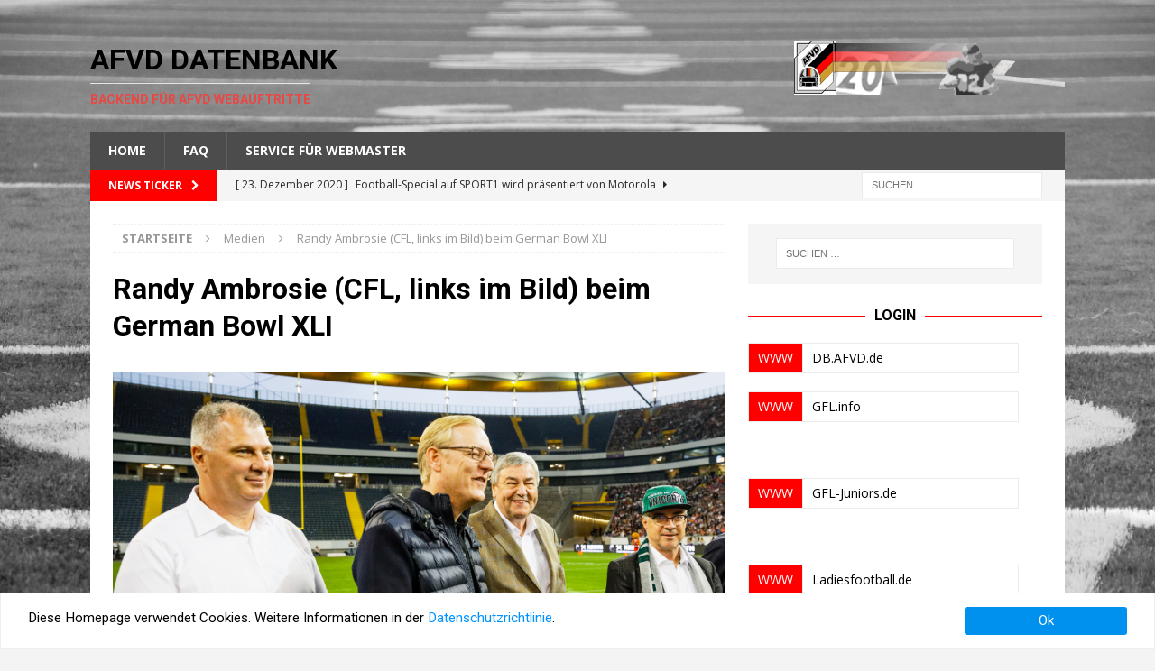

--- FILE ---
content_type: text/html; charset=UTF-8
request_url: https://db.afvd.de/rady-ambrosie/
body_size: 12818
content:
<!DOCTYPE html>
<html class="no-js mh-one-sb" lang="de">
<head>
<meta charset="UTF-8">
<meta name="viewport" content="width=device-width, initial-scale=1.0">
<link rel="profile" href="http://gmpg.org/xfn/11" />
<title>Randy Ambrosie (CFL, links im Bild) beim German Bowl XLI &#8211; AFVD Datenbank</title>
<meta name='robots' content='max-image-preview:large' />
	<style>img:is([sizes="auto" i], [sizes^="auto," i]) { contain-intrinsic-size: 3000px 1500px }</style>
	<link rel='dns-prefetch' href='//kit.fontawesome.com' />
<link rel='dns-prefetch' href='//www.googletagmanager.com' />
<link rel='dns-prefetch' href='//fonts.googleapis.com' />
<link rel="alternate" type="application/rss+xml" title="AFVD Datenbank &raquo; Feed" href="https://db.afvd.de/feed/" />
<link rel="alternate" type="application/rss+xml" title="AFVD Datenbank &raquo; Kommentar-Feed" href="https://db.afvd.de/comments/feed/" />
<script type="text/javascript">
/* <![CDATA[ */
window._wpemojiSettings = {"baseUrl":"https:\/\/s.w.org\/images\/core\/emoji\/16.0.1\/72x72\/","ext":".png","svgUrl":"https:\/\/s.w.org\/images\/core\/emoji\/16.0.1\/svg\/","svgExt":".svg","source":{"concatemoji":"https:\/\/db.afvd.de\/wp-includes\/js\/wp-emoji-release.min.js?ver=6.8.3"}};
/*! This file is auto-generated */
!function(s,n){var o,i,e;function c(e){try{var t={supportTests:e,timestamp:(new Date).valueOf()};sessionStorage.setItem(o,JSON.stringify(t))}catch(e){}}function p(e,t,n){e.clearRect(0,0,e.canvas.width,e.canvas.height),e.fillText(t,0,0);var t=new Uint32Array(e.getImageData(0,0,e.canvas.width,e.canvas.height).data),a=(e.clearRect(0,0,e.canvas.width,e.canvas.height),e.fillText(n,0,0),new Uint32Array(e.getImageData(0,0,e.canvas.width,e.canvas.height).data));return t.every(function(e,t){return e===a[t]})}function u(e,t){e.clearRect(0,0,e.canvas.width,e.canvas.height),e.fillText(t,0,0);for(var n=e.getImageData(16,16,1,1),a=0;a<n.data.length;a++)if(0!==n.data[a])return!1;return!0}function f(e,t,n,a){switch(t){case"flag":return n(e,"\ud83c\udff3\ufe0f\u200d\u26a7\ufe0f","\ud83c\udff3\ufe0f\u200b\u26a7\ufe0f")?!1:!n(e,"\ud83c\udde8\ud83c\uddf6","\ud83c\udde8\u200b\ud83c\uddf6")&&!n(e,"\ud83c\udff4\udb40\udc67\udb40\udc62\udb40\udc65\udb40\udc6e\udb40\udc67\udb40\udc7f","\ud83c\udff4\u200b\udb40\udc67\u200b\udb40\udc62\u200b\udb40\udc65\u200b\udb40\udc6e\u200b\udb40\udc67\u200b\udb40\udc7f");case"emoji":return!a(e,"\ud83e\udedf")}return!1}function g(e,t,n,a){var r="undefined"!=typeof WorkerGlobalScope&&self instanceof WorkerGlobalScope?new OffscreenCanvas(300,150):s.createElement("canvas"),o=r.getContext("2d",{willReadFrequently:!0}),i=(o.textBaseline="top",o.font="600 32px Arial",{});return e.forEach(function(e){i[e]=t(o,e,n,a)}),i}function t(e){var t=s.createElement("script");t.src=e,t.defer=!0,s.head.appendChild(t)}"undefined"!=typeof Promise&&(o="wpEmojiSettingsSupports",i=["flag","emoji"],n.supports={everything:!0,everythingExceptFlag:!0},e=new Promise(function(e){s.addEventListener("DOMContentLoaded",e,{once:!0})}),new Promise(function(t){var n=function(){try{var e=JSON.parse(sessionStorage.getItem(o));if("object"==typeof e&&"number"==typeof e.timestamp&&(new Date).valueOf()<e.timestamp+604800&&"object"==typeof e.supportTests)return e.supportTests}catch(e){}return null}();if(!n){if("undefined"!=typeof Worker&&"undefined"!=typeof OffscreenCanvas&&"undefined"!=typeof URL&&URL.createObjectURL&&"undefined"!=typeof Blob)try{var e="postMessage("+g.toString()+"("+[JSON.stringify(i),f.toString(),p.toString(),u.toString()].join(",")+"));",a=new Blob([e],{type:"text/javascript"}),r=new Worker(URL.createObjectURL(a),{name:"wpTestEmojiSupports"});return void(r.onmessage=function(e){c(n=e.data),r.terminate(),t(n)})}catch(e){}c(n=g(i,f,p,u))}t(n)}).then(function(e){for(var t in e)n.supports[t]=e[t],n.supports.everything=n.supports.everything&&n.supports[t],"flag"!==t&&(n.supports.everythingExceptFlag=n.supports.everythingExceptFlag&&n.supports[t]);n.supports.everythingExceptFlag=n.supports.everythingExceptFlag&&!n.supports.flag,n.DOMReady=!1,n.readyCallback=function(){n.DOMReady=!0}}).then(function(){return e}).then(function(){var e;n.supports.everything||(n.readyCallback(),(e=n.source||{}).concatemoji?t(e.concatemoji):e.wpemoji&&e.twemoji&&(t(e.twemoji),t(e.wpemoji)))}))}((window,document),window._wpemojiSettings);
/* ]]> */
</script>
<style id='wp-emoji-styles-inline-css' type='text/css'>

	img.wp-smiley, img.emoji {
		display: inline !important;
		border: none !important;
		box-shadow: none !important;
		height: 1em !important;
		width: 1em !important;
		margin: 0 0.07em !important;
		vertical-align: -0.1em !important;
		background: none !important;
		padding: 0 !important;
	}
</style>
<link rel='stylesheet' id='wp-block-library-css' href='https://db.afvd.de/wp-includes/css/dist/block-library/style.min.css?ver=6.8.3' type='text/css' media='all' />
<style id='classic-theme-styles-inline-css' type='text/css'>
/*! This file is auto-generated */
.wp-block-button__link{color:#fff;background-color:#32373c;border-radius:9999px;box-shadow:none;text-decoration:none;padding:calc(.667em + 2px) calc(1.333em + 2px);font-size:1.125em}.wp-block-file__button{background:#32373c;color:#fff;text-decoration:none}
</style>
<style id='global-styles-inline-css' type='text/css'>
:root{--wp--preset--aspect-ratio--square: 1;--wp--preset--aspect-ratio--4-3: 4/3;--wp--preset--aspect-ratio--3-4: 3/4;--wp--preset--aspect-ratio--3-2: 3/2;--wp--preset--aspect-ratio--2-3: 2/3;--wp--preset--aspect-ratio--16-9: 16/9;--wp--preset--aspect-ratio--9-16: 9/16;--wp--preset--color--black: #000000;--wp--preset--color--cyan-bluish-gray: #abb8c3;--wp--preset--color--white: #ffffff;--wp--preset--color--pale-pink: #f78da7;--wp--preset--color--vivid-red: #cf2e2e;--wp--preset--color--luminous-vivid-orange: #ff6900;--wp--preset--color--luminous-vivid-amber: #fcb900;--wp--preset--color--light-green-cyan: #7bdcb5;--wp--preset--color--vivid-green-cyan: #00d084;--wp--preset--color--pale-cyan-blue: #8ed1fc;--wp--preset--color--vivid-cyan-blue: #0693e3;--wp--preset--color--vivid-purple: #9b51e0;--wp--preset--color--schwarz: #000000;--wp--preset--color--weiss: #FFFFFF;--wp--preset--color--hessen-blau: #063678;--wp--preset--color--hessen-rot: #e30f21;--wp--preset--color--hessen-blaugrauhell: #D0D0DE;--wp--preset--color--hessen-blaugraudunkel: #A5A5C2;--wp--preset--color--hessen-hellgrau: #F9F9F9;--wp--preset--color--hessen-dunkelgrau: #dbdbdb;--wp--preset--color--hessen-schriftbox: #4a474b;--wp--preset--color--tabellehell: #EEEEEE;--wp--preset--color--tabelledunkel: #DDDDDD;--wp--preset--gradient--vivid-cyan-blue-to-vivid-purple: linear-gradient(135deg,rgba(6,147,227,1) 0%,rgb(155,81,224) 100%);--wp--preset--gradient--light-green-cyan-to-vivid-green-cyan: linear-gradient(135deg,rgb(122,220,180) 0%,rgb(0,208,130) 100%);--wp--preset--gradient--luminous-vivid-amber-to-luminous-vivid-orange: linear-gradient(135deg,rgba(252,185,0,1) 0%,rgba(255,105,0,1) 100%);--wp--preset--gradient--luminous-vivid-orange-to-vivid-red: linear-gradient(135deg,rgba(255,105,0,1) 0%,rgb(207,46,46) 100%);--wp--preset--gradient--very-light-gray-to-cyan-bluish-gray: linear-gradient(135deg,rgb(238,238,238) 0%,rgb(169,184,195) 100%);--wp--preset--gradient--cool-to-warm-spectrum: linear-gradient(135deg,rgb(74,234,220) 0%,rgb(151,120,209) 20%,rgb(207,42,186) 40%,rgb(238,44,130) 60%,rgb(251,105,98) 80%,rgb(254,248,76) 100%);--wp--preset--gradient--blush-light-purple: linear-gradient(135deg,rgb(255,206,236) 0%,rgb(152,150,240) 100%);--wp--preset--gradient--blush-bordeaux: linear-gradient(135deg,rgb(254,205,165) 0%,rgb(254,45,45) 50%,rgb(107,0,62) 100%);--wp--preset--gradient--luminous-dusk: linear-gradient(135deg,rgb(255,203,112) 0%,rgb(199,81,192) 50%,rgb(65,88,208) 100%);--wp--preset--gradient--pale-ocean: linear-gradient(135deg,rgb(255,245,203) 0%,rgb(182,227,212) 50%,rgb(51,167,181) 100%);--wp--preset--gradient--electric-grass: linear-gradient(135deg,rgb(202,248,128) 0%,rgb(113,206,126) 100%);--wp--preset--gradient--midnight: linear-gradient(135deg,rgb(2,3,129) 0%,rgb(40,116,252) 100%);--wp--preset--gradient--tabelle-grau: linear-gradient(135deg,#EEEEEE 0%,#DDDDDD 100%);--wp--preset--gradient--hessen-blaugrau: linear-gradient(135deg,rgba(208, 208, 222, 1) 0%,rgba(165, 165, 194, 1) 100%);--wp--preset--font-size--small: 13px;--wp--preset--font-size--medium: 20px;--wp--preset--font-size--large: 36px;--wp--preset--font-size--x-large: 42px;--wp--preset--spacing--20: 0.44rem;--wp--preset--spacing--30: 0.67rem;--wp--preset--spacing--40: 1rem;--wp--preset--spacing--50: 1.5rem;--wp--preset--spacing--60: 2.25rem;--wp--preset--spacing--70: 3.38rem;--wp--preset--spacing--80: 5.06rem;--wp--preset--shadow--natural: 6px 6px 9px rgba(0, 0, 0, 0.2);--wp--preset--shadow--deep: 12px 12px 50px rgba(0, 0, 0, 0.4);--wp--preset--shadow--sharp: 6px 6px 0px rgba(0, 0, 0, 0.2);--wp--preset--shadow--outlined: 6px 6px 0px -3px rgba(255, 255, 255, 1), 6px 6px rgba(0, 0, 0, 1);--wp--preset--shadow--crisp: 6px 6px 0px rgba(0, 0, 0, 1);}:where(.is-layout-flex){gap: 0.5em;}:where(.is-layout-grid){gap: 0.5em;}body .is-layout-flex{display: flex;}.is-layout-flex{flex-wrap: wrap;align-items: center;}.is-layout-flex > :is(*, div){margin: 0;}body .is-layout-grid{display: grid;}.is-layout-grid > :is(*, div){margin: 0;}:where(.wp-block-columns.is-layout-flex){gap: 2em;}:where(.wp-block-columns.is-layout-grid){gap: 2em;}:where(.wp-block-post-template.is-layout-flex){gap: 1.25em;}:where(.wp-block-post-template.is-layout-grid){gap: 1.25em;}.has-black-color{color: var(--wp--preset--color--black) !important;}.has-cyan-bluish-gray-color{color: var(--wp--preset--color--cyan-bluish-gray) !important;}.has-white-color{color: var(--wp--preset--color--white) !important;}.has-pale-pink-color{color: var(--wp--preset--color--pale-pink) !important;}.has-vivid-red-color{color: var(--wp--preset--color--vivid-red) !important;}.has-luminous-vivid-orange-color{color: var(--wp--preset--color--luminous-vivid-orange) !important;}.has-luminous-vivid-amber-color{color: var(--wp--preset--color--luminous-vivid-amber) !important;}.has-light-green-cyan-color{color: var(--wp--preset--color--light-green-cyan) !important;}.has-vivid-green-cyan-color{color: var(--wp--preset--color--vivid-green-cyan) !important;}.has-pale-cyan-blue-color{color: var(--wp--preset--color--pale-cyan-blue) !important;}.has-vivid-cyan-blue-color{color: var(--wp--preset--color--vivid-cyan-blue) !important;}.has-vivid-purple-color{color: var(--wp--preset--color--vivid-purple) !important;}.has-black-background-color{background-color: var(--wp--preset--color--black) !important;}.has-cyan-bluish-gray-background-color{background-color: var(--wp--preset--color--cyan-bluish-gray) !important;}.has-white-background-color{background-color: var(--wp--preset--color--white) !important;}.has-pale-pink-background-color{background-color: var(--wp--preset--color--pale-pink) !important;}.has-vivid-red-background-color{background-color: var(--wp--preset--color--vivid-red) !important;}.has-luminous-vivid-orange-background-color{background-color: var(--wp--preset--color--luminous-vivid-orange) !important;}.has-luminous-vivid-amber-background-color{background-color: var(--wp--preset--color--luminous-vivid-amber) !important;}.has-light-green-cyan-background-color{background-color: var(--wp--preset--color--light-green-cyan) !important;}.has-vivid-green-cyan-background-color{background-color: var(--wp--preset--color--vivid-green-cyan) !important;}.has-pale-cyan-blue-background-color{background-color: var(--wp--preset--color--pale-cyan-blue) !important;}.has-vivid-cyan-blue-background-color{background-color: var(--wp--preset--color--vivid-cyan-blue) !important;}.has-vivid-purple-background-color{background-color: var(--wp--preset--color--vivid-purple) !important;}.has-black-border-color{border-color: var(--wp--preset--color--black) !important;}.has-cyan-bluish-gray-border-color{border-color: var(--wp--preset--color--cyan-bluish-gray) !important;}.has-white-border-color{border-color: var(--wp--preset--color--white) !important;}.has-pale-pink-border-color{border-color: var(--wp--preset--color--pale-pink) !important;}.has-vivid-red-border-color{border-color: var(--wp--preset--color--vivid-red) !important;}.has-luminous-vivid-orange-border-color{border-color: var(--wp--preset--color--luminous-vivid-orange) !important;}.has-luminous-vivid-amber-border-color{border-color: var(--wp--preset--color--luminous-vivid-amber) !important;}.has-light-green-cyan-border-color{border-color: var(--wp--preset--color--light-green-cyan) !important;}.has-vivid-green-cyan-border-color{border-color: var(--wp--preset--color--vivid-green-cyan) !important;}.has-pale-cyan-blue-border-color{border-color: var(--wp--preset--color--pale-cyan-blue) !important;}.has-vivid-cyan-blue-border-color{border-color: var(--wp--preset--color--vivid-cyan-blue) !important;}.has-vivid-purple-border-color{border-color: var(--wp--preset--color--vivid-purple) !important;}.has-vivid-cyan-blue-to-vivid-purple-gradient-background{background: var(--wp--preset--gradient--vivid-cyan-blue-to-vivid-purple) !important;}.has-light-green-cyan-to-vivid-green-cyan-gradient-background{background: var(--wp--preset--gradient--light-green-cyan-to-vivid-green-cyan) !important;}.has-luminous-vivid-amber-to-luminous-vivid-orange-gradient-background{background: var(--wp--preset--gradient--luminous-vivid-amber-to-luminous-vivid-orange) !important;}.has-luminous-vivid-orange-to-vivid-red-gradient-background{background: var(--wp--preset--gradient--luminous-vivid-orange-to-vivid-red) !important;}.has-very-light-gray-to-cyan-bluish-gray-gradient-background{background: var(--wp--preset--gradient--very-light-gray-to-cyan-bluish-gray) !important;}.has-cool-to-warm-spectrum-gradient-background{background: var(--wp--preset--gradient--cool-to-warm-spectrum) !important;}.has-blush-light-purple-gradient-background{background: var(--wp--preset--gradient--blush-light-purple) !important;}.has-blush-bordeaux-gradient-background{background: var(--wp--preset--gradient--blush-bordeaux) !important;}.has-luminous-dusk-gradient-background{background: var(--wp--preset--gradient--luminous-dusk) !important;}.has-pale-ocean-gradient-background{background: var(--wp--preset--gradient--pale-ocean) !important;}.has-electric-grass-gradient-background{background: var(--wp--preset--gradient--electric-grass) !important;}.has-midnight-gradient-background{background: var(--wp--preset--gradient--midnight) !important;}.has-small-font-size{font-size: var(--wp--preset--font-size--small) !important;}.has-medium-font-size{font-size: var(--wp--preset--font-size--medium) !important;}.has-large-font-size{font-size: var(--wp--preset--font-size--large) !important;}.has-x-large-font-size{font-size: var(--wp--preset--font-size--x-large) !important;}
:where(.wp-block-post-template.is-layout-flex){gap: 1.25em;}:where(.wp-block-post-template.is-layout-grid){gap: 1.25em;}
:where(.wp-block-columns.is-layout-flex){gap: 2em;}:where(.wp-block-columns.is-layout-grid){gap: 2em;}
:root :where(.wp-block-pullquote){font-size: 1.5em;line-height: 1.6;}
</style>
<link rel='stylesheet' id='afvd_layout-css' href='https://db.afvd.de/wp-content/plugins/afvd-plugin/afvd-layout.css?ver=6.8.3' type='text/css' media='all' />
<style id='afvd_layout-inline-css' type='text/css'>

          table.afvd th {
            background-color:  #FF0000 !Important;
            color:  #FFF !Important;
            }
          table.afvd caption {
            background-color:  #FF0000 !Important;
            color:  #FFF !Important;
            }
          .afvd-hell {
            background-color:  #FF0000 !Important;
            color:  #FFF !Important;
          }
          .afvd-farbe1 {
            background-color:  #FF0000 !Important;
            color:  #FFF !Important;
          }
          .afvd-farbe2 {
            background-color:  #EEE !Important;
            color:  #000 !Important;
          }
          
          .afvd-ergebnis-header {
            background-color:  #FF0000 !Important;
            color:  #FFF !Important;
          }
          .afvd-spielbericht {
            background-color:  #EEE !Important;
            color:  #000 !Important;
          }
        .afvd_menu_simple ul li a {
          color: #FFF !Important;
          background-color: #FF0000 !Important;
        }
        .afvd_menu_simple ul li a:visited {
          color: #FFF !Important;
        }
        .afvd_menu_simple ul li a:hover, .menu_simple ul li .current {
          color: #000 !Important;
          background-color: #EEE !Important;
        }           
        .tribe-event-featured {
            background-color:  #EEE !Important;
            color:  #000 !Important;
        }
        table.afvdfold-table > tbody > tr.afvdview:hover {
            background:  #FF0000 !Important;
            color: #FFF !Important;
        }
        table.afvdfold-table > tbody > tr.afvdview.open {
            background: #EEE !Important;
            color: #000 !Important;
        }
        .afvd-kachelergebnis {
           background-color:#FF0000 !Important;
           color:#FFF !Important;
        }
      .afvd-kachelergebnis:hover {
          background-color: #EEE !Important;
          color:#000 !Important;
      }
      .afvd-kachelergebnis a:hover {
          color:#000 !Important;
      }
      .afvd-kachelergebnis a {
          color:#000 !Important;
      }

}
</style>
<link rel='stylesheet' id='afvd_layout_gfl-css' href='https://db.afvd.de/wp-content/plugins/afvd-plugin/afvd-layout-gfl.css?ver=6.8.3' type='text/css' media='all' />
<link rel='stylesheet' id='gdpr-tools-jquery-cookie-consent-css' href='https://db.afvd.de/wp-content/plugins/gdpr-tools/public/../includes/libs/jquery.eu-cookie-consent/css/eu-cookie-consent.css?ver=1.0.2' type='text/css' media='all' />
<link rel='stylesheet' id='gdpr-tools-modalbox-css' href='https://db.afvd.de/wp-content/plugins/gdpr-tools/public/../includes/libs/modalbox/modalbox.css?ver=1.0.2' type='text/css' media='all' />
<link rel='stylesheet' id='gdpr-tools-switcher-css' href='https://db.afvd.de/wp-content/plugins/gdpr-tools/public/../includes/libs/jquery.switcher/switcher.min.css?ver=1.0.2' type='text/css' media='all' />
<link rel='stylesheet' id='gdpr-tools-css' href='https://db.afvd.de/wp-content/plugins/gdpr-tools/public/css/gdpr-tools-public.css?ver=1.0.2' type='text/css' media='all' />
<link rel='stylesheet' id='magic-liquidizer-table-style-css' href='https://db.afvd.de/wp-content/plugins/magic-liquidizer-responsive-table/idcss/ml-responsive-table.css?ver=2.0.3' type='text/css' media='all' />
<link rel='stylesheet' id='ufbl-custom-select-css-css' href='https://db.afvd.de/wp-content/plugins/ultimate-form-builder-lite/css/jquery.selectbox.css?ver=1.5.3' type='text/css' media='all' />
<link rel='stylesheet' id='ufbl-front-css-css' href='https://db.afvd.de/wp-content/plugins/ultimate-form-builder-lite/css/frontend.css?ver=1.5.3' type='text/css' media='all' />
<link rel='stylesheet' id='ppress-frontend-css' href='https://db.afvd.de/wp-content/plugins/wp-user-avatar/assets/css/frontend.min.css?ver=4.16.8' type='text/css' media='all' />
<link rel='stylesheet' id='ppress-flatpickr-css' href='https://db.afvd.de/wp-content/plugins/wp-user-avatar/assets/flatpickr/flatpickr.min.css?ver=4.16.8' type='text/css' media='all' />
<link rel='stylesheet' id='ppress-select2-css' href='https://db.afvd.de/wp-content/plugins/wp-user-avatar/assets/select2/select2.min.css?ver=6.8.3' type='text/css' media='all' />
<link rel='stylesheet' id='mh-magazine-parent-style-css' href='https://db.afvd.de/wp-content/themes/mh-magazine/style.css?ver=6.8.3' type='text/css' media='all' />
<link rel='stylesheet' id='mh-magazine-child-style-css' href='https://db.afvd.de/wp-content/themes/mh-magazine-afvd/style.css?ver=6.8.3' type='text/css' media='all' />
<link rel='stylesheet' id='mh-magazine-css' href='https://db.afvd.de/wp-content/themes/mh-magazine-afvd/style.css?ver=3.8.2' type='text/css' media='all' />
<link rel='stylesheet' id='mh-font-awesome-css' href='https://db.afvd.de/wp-content/themes/mh-magazine/includes/font-awesome.min.css' type='text/css' media='all' />
<link rel='stylesheet' id='mh-google-fonts-css' href='https://fonts.googleapis.com/css?family=Open+Sans:300,400,400italic,600,700%7cRoboto:300,400,400italic,600,700' type='text/css' media='all' />
<script type="text/javascript" src="https://kit.fontawesome.com/e1d1b859c6.js?ver=6.8.3" id="fontawesome-js"></script>
<script type="text/javascript" src="https://db.afvd.de/wp-includes/js/jquery/jquery.min.js?ver=3.7.1" id="jquery-core-js"></script>
<script type="text/javascript" src="https://db.afvd.de/wp-includes/js/jquery/jquery-migrate.min.js?ver=3.4.1" id="jquery-migrate-js"></script>
<script type="text/javascript" id="afvdajax-js-extra">
/* <![CDATA[ */
var afvdajaxajax = {"ajaxurl":"https:\/\/db.afvd.de\/wp-admin\/admin-ajax.php"};
/* ]]> */
</script>
<script type="text/javascript" src="https://db.afvd.de/wp-content/plugins/afvd-plugin/js/afvdajax.js?ver=6.8.3" id="afvdajax-js"></script>
<script type="text/javascript" src="https://db.afvd.de/wp-content/plugins/afvd-plugin/js/afvd.js?ver=6.8.3" id="afvdjs-js"></script>
<script type="text/javascript" src="https://db.afvd.de/wp-content/plugins/magic-liquidizer-responsive-table/idjs/ml.responsive.table.min.js?ver=2.0.3" id="magic-liquidizer-table-js"></script>
<script type="text/javascript" src="https://db.afvd.de/wp-content/plugins/ultimate-form-builder-lite/js/jquery.selectbox-0.2.min.js?ver=1.5.3" id="ufbl-custom-select-js-js"></script>
<script type="text/javascript" id="ufbl-front-js-js-extra">
/* <![CDATA[ */
var frontend_js_obj = {"default_error_message":"This field is required","ajax_url":"https:\/\/db.afvd.de\/wp-admin\/admin-ajax.php","ajax_nonce":"3633e003ef"};
/* ]]> */
</script>
<script type="text/javascript" src="https://db.afvd.de/wp-content/plugins/ultimate-form-builder-lite/js/frontend.js?ver=1.5.3" id="ufbl-front-js-js"></script>
<script type="text/javascript" src="https://db.afvd.de/wp-content/plugins/wp-user-avatar/assets/flatpickr/flatpickr.min.js?ver=4.16.8" id="ppress-flatpickr-js"></script>
<script type="text/javascript" src="https://db.afvd.de/wp-content/plugins/wp-user-avatar/assets/select2/select2.min.js?ver=4.16.8" id="ppress-select2-js"></script>
<script type="text/javascript" src="https://db.afvd.de/wp-content/themes/mh-magazine/js/scripts.js?ver=3.8.2" id="mh-scripts-js"></script>

<!-- Google Tag (gtac.js) durch Site-Kit hinzugefügt -->
<!-- Von Site Kit hinzugefügtes Google-Analytics-Snippet -->
<script type="text/javascript" src="https://www.googletagmanager.com/gtag/js?id=G-6HXLF6BTBH" id="google_gtagjs-js" async></script>
<script type="text/javascript" id="google_gtagjs-js-after">
/* <![CDATA[ */
window.dataLayer = window.dataLayer || [];function gtag(){dataLayer.push(arguments);}
gtag("set","linker",{"domains":["db.afvd.de"]});
gtag("js", new Date());
gtag("set", "developer_id.dZTNiMT", true);
gtag("config", "G-6HXLF6BTBH");
/* ]]> */
</script>
<link rel="https://api.w.org/" href="https://db.afvd.de/wp-json/" /><link rel="alternate" title="JSON" type="application/json" href="https://db.afvd.de/wp-json/wp/v2/media/686" /><link rel="EditURI" type="application/rsd+xml" title="RSD" href="https://db.afvd.de/xmlrpc.php?rsd" />
<meta name="generator" content="WordPress 6.8.3" />
<link rel='shortlink' href='https://db.afvd.de/?p=686' />
<link rel="alternate" title="oEmbed (JSON)" type="application/json+oembed" href="https://db.afvd.de/wp-json/oembed/1.0/embed?url=https%3A%2F%2Fdb.afvd.de%2Frady-ambrosie%2F" />
<link rel="alternate" title="oEmbed (XML)" type="text/xml+oembed" href="https://db.afvd.de/wp-json/oembed/1.0/embed?url=https%3A%2F%2Fdb.afvd.de%2Frady-ambrosie%2F&#038;format=xml" />
<style type="text/css">/** Google Analytics Opt Out Custom CSS **/.gaoop {color: #ffffff; line-height: 2; position: fixed; bottom: 0; left: 0; width: 100%; -webkit-box-shadow: 0 4px 15px rgba(0, 0, 0, 0.4); -moz-box-shadow: 0 4px 15px rgba(0, 0, 0, 0.4); box-shadow: 0 4px 15px rgba(0, 0, 0, 0.4); background-color: #0E90D2; padding: 1rem; margin: 0; display: flex; align-items: center; justify-content: space-between; } .gaoop-hidden {display: none; } .gaoop-checkbox:checked + .gaoop {width: auto; right: 0; left: auto; opacity: 0.5; ms-filter: "progid:DXImageTransform.Microsoft.Alpha(Opacity=50)"; filter: alpha(opacity=50); -moz-opacity: 0.5; -khtml-opacity: 0.5; } .gaoop-checkbox:checked + .gaoop .gaoop-close-icon {display: none; } .gaoop-checkbox:checked + .gaoop .gaoop-opt-out-content {display: none; } input.gaoop-checkbox {display: none; } .gaoop a {color: #67C2F0; text-decoration: none; } .gaoop a:hover {color: #ffffff; text-decoration: underline; } .gaoop-info-icon {margin: 0; padding: 0; cursor: pointer; } .gaoop svg {position: relative; margin: 0; padding: 0; width: auto; height: 25px; } .gaoop-close-icon {cursor: pointer; position: relative; opacity: 0.5; ms-filter: "progid:DXImageTransform.Microsoft.Alpha(Opacity=50)"; filter: alpha(opacity=50); -moz-opacity: 0.5; -khtml-opacity: 0.5; margin: 0; padding: 0; text-align: center; vertical-align: top; display: inline-block; } .gaoop-close-icon:hover {z-index: 1; opacity: 1; ms-filter: "progid:DXImageTransform.Microsoft.Alpha(Opacity=100)"; filter: alpha(opacity=100); -moz-opacity: 1; -khtml-opacity: 1; } .gaoop_closed .gaoop-opt-out-link, .gaoop_closed .gaoop-close-icon {display: none; } .gaoop_closed:hover {opacity: 1; ms-filter: "progid:DXImageTransform.Microsoft.Alpha(Opacity=100)"; filter: alpha(opacity=100); -moz-opacity: 1; -khtml-opacity: 1; } .gaoop_closed .gaoop-opt-out-content {display: none; } .gaoop_closed .gaoop-info-icon {width: 100%; } .gaoop-opt-out-content {display: inline-block; vertical-align: top; } </style><meta name="generator" content="Site Kit by Google 1.170.0" /><style type="text/css">
.mh-header { background: #f4f4f4; }
.mh-navigation li:hover, .mh-navigation ul li:hover > ul, .mh-main-nav-wrap, .mh-main-nav, .mh-social-nav li a:hover, .entry-tags li, .mh-slider-caption, .mh-widget-layout8 .mh-widget-title .mh-footer-widget-title-inner, .mh-widget-col-1 .mh-slider-caption, .mh-widget-col-1 .mh-posts-lineup-caption, .mh-carousel-layout1, .mh-spotlight-widget, .mh-social-widget li a, .mh-author-bio-widget, .mh-footer-widget .mh-tab-comment-excerpt, .mh-nip-item:hover .mh-nip-overlay, .mh-widget .tagcloud a, .mh-footer-widget .tagcloud a, .mh-footer, .mh-copyright-wrap, input[type=submit]:hover, #infinite-handle span:hover { background: #4c4c4c; }
.mh-extra-nav-bg { background: rgba(76, 76, 76, 0.2); }
.mh-slider-caption, .mh-posts-stacked-title, .mh-posts-lineup-caption { background: #4c4c4c; background: rgba(76, 76, 76, 0.8); }
@media screen and (max-width: 900px) { #mh-mobile .mh-slider-caption, #mh-mobile .mh-posts-lineup-caption { background: rgba(76, 76, 76, 1); } }
.slicknav_menu, .slicknav_nav ul, #mh-mobile .mh-footer-widget .mh-posts-stacked-overlay { border-color: #4c4c4c; }
.mh-copyright, .mh-copyright a { color: #fff; }
.mh-widget-layout4 .mh-widget-title { background: #ff0000; background: rgba(255, 0, 0, 0.6); }
.mh-preheader, .mh-wide-layout .mh-subheader, .mh-ticker-title, .mh-main-nav li:hover, .mh-footer-nav, .slicknav_menu, .slicknav_btn, .slicknav_nav .slicknav_item:hover, .slicknav_nav a:hover, .mh-back-to-top, .mh-subheading, .entry-tags .fa, .entry-tags li:hover, .mh-widget-layout2 .mh-widget-title, .mh-widget-layout4 .mh-widget-title-inner, .mh-widget-layout4 .mh-footer-widget-title, .mh-widget-layout5 .mh-widget-title-inner, .mh-widget-layout6 .mh-widget-title, #mh-mobile .flex-control-paging li a.flex-active, .mh-image-caption, .mh-carousel-layout1 .mh-carousel-caption, .mh-tab-button.active, .mh-tab-button.active:hover, .mh-footer-widget .mh-tab-button.active, .mh-social-widget li:hover a, .mh-footer-widget .mh-social-widget li a, .mh-footer-widget .mh-author-bio-widget, .tagcloud a:hover, .mh-widget .tagcloud a:hover, .mh-footer-widget .tagcloud a:hover, .mh-posts-stacked-item .mh-meta, .page-numbers:hover, .mh-loop-pagination .current, .mh-comments-pagination .current, .pagelink, a:hover .pagelink, input[type=submit], #infinite-handle span { background: #ff0000; }
.mh-main-nav-wrap .slicknav_nav ul, blockquote, .mh-widget-layout1 .mh-widget-title, .mh-widget-layout3 .mh-widget-title, .mh-widget-layout5 .mh-widget-title, .mh-widget-layout8 .mh-widget-title:after, #mh-mobile .mh-slider-caption, .mh-carousel-layout1, .mh-spotlight-widget, .mh-author-bio-widget, .mh-author-bio-title, .mh-author-bio-image-frame, .mh-video-widget, .mh-tab-buttons, textarea:hover, input[type=text]:hover, input[type=email]:hover, input[type=tel]:hover, input[type=url]:hover { border-color: #ff0000; }
.mh-dropcap, .mh-carousel-layout1 .flex-direction-nav a, .mh-carousel-layout2 .mh-carousel-caption, .mh-posts-digest-small-category, .mh-posts-lineup-more, .bypostauthor .fn:after, .mh-comment-list .comment-reply-link:before, #respond #cancel-comment-reply-link:before { color: #ff0000; }
.entry-content a { color: #ff0000; }
a:hover, .entry-content a:hover, #respond a:hover, #respond #cancel-comment-reply-link:hover, #respond .logged-in-as a:hover, .mh-comment-list .comment-meta a:hover, .mh-ping-list .mh-ping-item a:hover, .mh-meta a:hover, .mh-breadcrumb a:hover, .mh-tabbed-widget a:hover { color: #ff0000; }
</style>
<!--[if lt IE 9]>
<script src="https://db.afvd.de/wp-content/themes/mh-magazine/js/css3-mediaqueries.js"></script>
<![endif]-->
<style type="text/css">
h1, h2, h3, h4, h5, h6, .mh-custom-posts-small-title { font-family: "Roboto"; }
</style>
<style type="text/css" id="custom-background-css">
body.custom-background { background-color: #f4f4f4; background-image: url("https://db.afvd.de/wp-content/uploads/2018/04/Footballfield-Background.jpg"); background-position: left top; background-size: cover; background-repeat: no-repeat; background-attachment: fixed; }
</style>
	<style id="gdpr-tools-styles">
.GDPR-tools-consent { background: #fff; color: #000; border: 1px solid #eee;  } 
.GDPR-tools-consent__message a, .GDPR-tools-consent__message a:visited{ color: #0091FF;  }.GDPR-tools-consent .GDPR-tools-consent__btn, .GDPR-tools-consent .GDPR-tools-consent__btn:visited{   background: #0091EE; color: #ffffff; }.GDPR-tools-consent__message a:hover{ color: #00c8ff;  }.GDPR-tools-consent .GDPR-tools-consent__btn.privacy, .GDPR-tools-consent .GDPR-tools-consent__btn.privacy:visited{   background: #e96363; color: #FFF; } </style>
<link rel="icon" href="https://db.afvd.de/wp-content/uploads/2017/11/cropped-bild0055-32x32.gif" sizes="32x32" />
<link rel="icon" href="https://db.afvd.de/wp-content/uploads/2017/11/cropped-bild0055-192x192.gif" sizes="192x192" />
<link rel="apple-touch-icon" href="https://db.afvd.de/wp-content/uploads/2017/11/cropped-bild0055-180x180.gif" />
<meta name="msapplication-TileImage" content="https://db.afvd.de/wp-content/uploads/2017/11/cropped-bild0055-270x270.gif" />
</head>
<body id="mh-mobile" class="attachment wp-singular attachment-template-default single single-attachment postid-686 attachmentid-686 attachment-jpeg custom-background wp-theme-mh-magazine wp-child-theme-mh-magazine-afvd mh-boxed-layout mh-right-sb mh-loop-layout1 mh-widget-layout8 mh-header-transparent" itemscope="itemscope" itemtype="http://schema.org/WebPage">
<div class="mh-container mh-container-outer">
<div class="mh-header-nav-mobile clearfix"></div>
	<div class="mh-preheader">
    	<div class="mh-container mh-container-inner mh-row clearfix">
							<div class="mh-header-bar-content mh-header-bar-top-left mh-col-2-3 clearfix">
									</div>
										<div class="mh-header-bar-content mh-header-bar-top-right mh-col-1-3 clearfix">
									</div>
					</div>
	</div>
<header class="mh-header" itemscope="itemscope" itemtype="http://schema.org/WPHeader">
	<div class="mh-container mh-container-inner clearfix">
		<div class="mh-custom-header clearfix">
<div class="mh-header-columns mh-row clearfix">
<div class="mh-col-1-3 mh-site-identity">
<div class="mh-site-logo" role="banner" itemscope="itemscope" itemtype="http://schema.org/Brand">
<div class="mh-header-text">
<a class="mh-header-text-link" href="https://db.afvd.de/" title="AFVD Datenbank" rel="home">
<h2 class="mh-header-title">AFVD Datenbank</h2>
<h3 class="mh-header-tagline">Backend für AFVD Webauftritte</h3>
</a>
</div>
</div>
</div>
<aside class="mh-col-2-3 mh-header-widget-2">
<div id="media_image-3" class="mh-widget mh-header-2 widget_media_image"><img width="300" height="60" src="https://db.afvd.de/wp-content/uploads/2018/04/AFVD-weblog-Logo.png" class="image wp-image-172  attachment-full size-full" alt="" style="max-width: 100%; height: auto;" decoding="async" /></div></aside>
</div>
</div>
	</div>
	<div class="mh-main-nav-wrap">
		<nav class="mh-navigation mh-main-nav mh-container mh-container-inner clearfix" itemscope="itemscope" itemtype="http://schema.org/SiteNavigationElement">
			<div class="menu-main-container"><ul id="menu-main" class="menu"><li id="menu-item-118" class="menu-item menu-item-type-post_type menu-item-object-page menu-item-home menu-item-118"><a href="https://db.afvd.de/">Home</a></li>
<li id="menu-item-182" class="menu-item menu-item-type-post_type menu-item-object-page menu-item-182"><a href="https://db.afvd.de/faq/">FAQ</a></li>
<li id="menu-item-177" class="menu-item menu-item-type-post_type menu-item-object-page menu-item-177"><a href="https://db.afvd.de/service-fuer-webmaster/">Service für Webmaster</a></li>
</ul></div>		</nav>
	</div>
	</header>
	<div class="mh-subheader">
		<div class="mh-container mh-container-inner mh-row clearfix">
							<div class="mh-header-bar-content mh-header-bar-bottom-left mh-col-2-3 clearfix">
											<div class="mh-header-ticker mh-header-ticker-bottom">
							<div class="mh-ticker-bottom">
			<div class="mh-ticker-title mh-ticker-title-bottom">
			News Ticker<i class="fa fa-chevron-right"></i>		</div>
		<div class="mh-ticker-content mh-ticker-content-bottom">
		<ul id="mh-ticker-loop-bottom">				<li class="mh-ticker-item mh-ticker-item-bottom">
					<a href="https://db.afvd.de/2020/12/23/football-special-auf-sport1-wird-praesentiert-von-motorola/" title="Football-Special auf SPORT1 wird präsentiert von Motorola">
						<span class="mh-ticker-item-date mh-ticker-item-date-bottom">
                        	[ 23. Dezember 2020 ]                        </span>
						<span class="mh-ticker-item-title mh-ticker-item-title-bottom">
							Football-Special auf SPORT1 wird präsentiert von Motorola						</span>
													<span class="mh-ticker-item-cat mh-ticker-item-cat-bottom">
								<i class="fa fa-caret-right"></i>
																German Bowl							</span>
											</a>
				</li>				<li class="mh-ticker-item mh-ticker-item-bottom">
					<a href="https://db.afvd.de/2020/11/18/gfl-startet-in-die-saisonplanung-2021/" title="GFL startet in die Saisonplanung 2021">
						<span class="mh-ticker-item-date mh-ticker-item-date-bottom">
                        	[ 18. November 2020 ]                        </span>
						<span class="mh-ticker-item-title mh-ticker-item-title-bottom">
							GFL startet in die Saisonplanung 2021						</span>
													<span class="mh-ticker-item-cat mh-ticker-item-cat-bottom">
								<i class="fa fa-caret-right"></i>
																GFL							</span>
											</a>
				</li>				<li class="mh-ticker-item mh-ticker-item-bottom">
					<a href="https://db.afvd.de/2020/11/04/gfl-sieht-geplante-profiliga-in-europa-kritisch/" title="GFL sieht geplante Profiliga in Europa kritisch">
						<span class="mh-ticker-item-date mh-ticker-item-date-bottom">
                        	[ 4. November 2020 ]                        </span>
						<span class="mh-ticker-item-title mh-ticker-item-title-bottom">
							GFL sieht geplante Profiliga in Europa kritisch						</span>
													<span class="mh-ticker-item-cat mh-ticker-item-cat-bottom">
								<i class="fa fa-caret-right"></i>
																GFL							</span>
											</a>
				</li>				<li class="mh-ticker-item mh-ticker-item-bottom">
					<a href="https://db.afvd.de/2020/10/01/expertenkommission-frauen-football-eingesetzt-strukturelle-hilfe-und-arbeitserleichterung-fuer-vereine-als-ziel/" title="Expertenkommission Frauen-Football eingesetzt &#8211; strukturelle Hilfe und Arbeitserleichterung für Vereine als Ziel">
						<span class="mh-ticker-item-date mh-ticker-item-date-bottom">
                        	[ 1. Oktober 2020 ]                        </span>
						<span class="mh-ticker-item-title mh-ticker-item-title-bottom">
							Expertenkommission Frauen-Football eingesetzt &#8211; strukturelle Hilfe und Arbeitserleichterung für Vereine als Ziel						</span>
													<span class="mh-ticker-item-cat mh-ticker-item-cat-bottom">
								<i class="fa fa-caret-right"></i>
																AFVD							</span>
											</a>
				</li>				<li class="mh-ticker-item mh-ticker-item-bottom">
					<a href="https://db.afvd.de/2020/09/29/neuer-afvd-vize-praesident-jan-bublitzwerde-mit-jedem-auf-augenhoehe-sprechen-und-zusammenarbeiten/" title="Neuer AFVD-Vize-Präsident Jan Bublitz:„Werde mit jedem auf Augenhöhe sprechen und zusammenarbeiten“">
						<span class="mh-ticker-item-date mh-ticker-item-date-bottom">
                        	[ 29. September 2020 ]                        </span>
						<span class="mh-ticker-item-title mh-ticker-item-title-bottom">
							Neuer AFVD-Vize-Präsident Jan Bublitz:„Werde mit jedem auf Augenhöhe sprechen und zusammenarbeiten“						</span>
													<span class="mh-ticker-item-cat mh-ticker-item-cat-bottom">
								<i class="fa fa-caret-right"></i>
																AFVD							</span>
											</a>
				</li>				<li class="mh-ticker-item mh-ticker-item-bottom">
					<a href="https://db.afvd.de/2020/09/25/5er-dffl-saisonstart-in-der-sueddivision/" title="5er DFFL: Saisonstart in der Süddivision">
						<span class="mh-ticker-item-date mh-ticker-item-date-bottom">
                        	[ 25. September 2020 ]                        </span>
						<span class="mh-ticker-item-title mh-ticker-item-title-bottom">
							5er DFFL: Saisonstart in der Süddivision						</span>
													<span class="mh-ticker-item-cat mh-ticker-item-cat-bottom">
								<i class="fa fa-caret-right"></i>
																Allgemein							</span>
											</a>
				</li>				<li class="mh-ticker-item mh-ticker-item-bottom">
					<a href="https://db.afvd.de/2020/09/17/doch-noch-football-in-2020-gfl-juniors-starten-am-wochenende/" title="Doch noch Football in 2020! GFL Juniors starten am Wochenende in die Saison">
						<span class="mh-ticker-item-date mh-ticker-item-date-bottom">
                        	[ 17. September 2020 ]                        </span>
						<span class="mh-ticker-item-title mh-ticker-item-title-bottom">
							Doch noch Football in 2020! GFL Juniors starten am Wochenende in die Saison						</span>
													<span class="mh-ticker-item-cat mh-ticker-item-cat-bottom">
								<i class="fa fa-caret-right"></i>
																AFVD							</span>
											</a>
				</li>				<li class="mh-ticker-item mh-ticker-item-bottom">
					<a href="https://db.afvd.de/2020/05/18/gfl-juniors-teams-sprechen-sich-fuer-neustart-der-saison-2020-aus/" title="GFL Juniors-Teams sprechen sich für Neustart der Saison 2020 aus">
						<span class="mh-ticker-item-date mh-ticker-item-date-bottom">
                        	[ 18. Mai 2020 ]                        </span>
						<span class="mh-ticker-item-title mh-ticker-item-title-bottom">
							GFL Juniors-Teams sprechen sich für Neustart der Saison 2020 aus						</span>
													<span class="mh-ticker-item-cat mh-ticker-item-cat-bottom">
								<i class="fa fa-caret-right"></i>
																AFVD							</span>
											</a>
				</li>				<li class="mh-ticker-item mh-ticker-item-bottom">
					<a href="https://db.afvd.de/2020/03/17/gfl-gfl2-ligastart-auf-pfingsten-verschoben/" title="GFL/GFL2 Ligastart auf Pfingsten verschoben">
						<span class="mh-ticker-item-date mh-ticker-item-date-bottom">
                        	[ 17. März 2020 ]                        </span>
						<span class="mh-ticker-item-title mh-ticker-item-title-bottom">
							GFL/GFL2 Ligastart auf Pfingsten verschoben						</span>
													<span class="mh-ticker-item-cat mh-ticker-item-cat-bottom">
								<i class="fa fa-caret-right"></i>
																Corona							</span>
											</a>
				</li>				<li class="mh-ticker-item mh-ticker-item-bottom">
					<a href="https://db.afvd.de/2020/03/15/kommunikation-covid-19-pandemie/" title="Kommunikation Covid-19-Pandemie">
						<span class="mh-ticker-item-date mh-ticker-item-date-bottom">
                        	[ 15. März 2020 ]                        </span>
						<span class="mh-ticker-item-title mh-ticker-item-title-bottom">
							Kommunikation Covid-19-Pandemie						</span>
													<span class="mh-ticker-item-cat mh-ticker-item-cat-bottom">
								<i class="fa fa-caret-right"></i>
																Allgemein							</span>
											</a>
				</li>		</ul>
	</div>
</div>						</div>
									</div>
										<div class="mh-header-bar-content mh-header-bar-bottom-right mh-col-1-3 clearfix">
											<aside class="mh-header-search mh-header-search-bottom">
							<form role="search" method="get" class="search-form" action="https://db.afvd.de/">
				<label>
					<span class="screen-reader-text">Suche nach:</span>
					<input type="search" class="search-field" placeholder="Suchen …" value="" name="s" />
				</label>
				<input type="submit" class="search-submit" value="Suchen" />
			</form>						</aside>
									</div>
					</div>
	</div>
<div class="mh-wrapper clearfix">
	<div class="mh-main clearfix">
		<div id="main-content" class="mh-content" role="main"><nav class="mh-breadcrumb"><span itemscope itemtype="http://data-vocabulary.org/Breadcrumb"><a href="https://db.afvd.de" itemprop="url"><span itemprop="title">Startseite</span></a></span><span class="mh-breadcrumb-delimiter"><i class="fa fa-angle-right"></i></span>Medien<span class="mh-breadcrumb-delimiter"><i class="fa fa-angle-right"></i></span>Randy Ambrosie (CFL, links im Bild) beim German Bowl XLI</nav>
				<article id="post-686" class="post-686 attachment type-attachment status-inherit hentry">
					<header class="entry-header">
						<h1 class="entry-title">Randy Ambrosie (CFL, links im Bild) beim German Bowl XLI</h1>					</header>
					<figure class="entry-thumbnail">
												<a href="https://db.afvd.de/wp-content/uploads/2019/10/cfl-2.jpg" title="Randy Ambrosie (CFL, links im Bild) beim German Bowl XLI" rel="attachment" target="_blank">
							<img src="https://db.afvd.de/wp-content/uploads/2019/10/cfl-2.jpg" width="3600" height="2400" class="attachment-medium" alt="Randy Ambrosie (CFL, links im Bild) beim German Bowl XLI" />
						</a>
											</figure>
									</article><nav class="mh-post-nav mh-row clearfix" itemscope="itemscope" itemtype="http://schema.org/SiteNavigationElement">
<div class="mh-col-1-2 mh-post-nav-item mh-post-nav-prev">
<a href='https://db.afvd.de/jlt-logo/'><span>Vorheriger</span></a></div>
<div class="mh-col-1-2 mh-post-nav-item mh-post-nav-next">
<a href='https://db.afvd.de/logo_germanbowlxlii_schwarz_datum/'><span>Nächster</span></a></div>
</nav>
<div id="comments" class="mh-comments-wrap">
</div>
		</div>
			<aside class="mh-widget-col-1 mh-sidebar" itemscope="itemscope" itemtype="http://schema.org/WPSideBar"><div id="search-2" class="mh-widget widget_search"><form role="search" method="get" class="search-form" action="https://db.afvd.de/">
				<label>
					<span class="screen-reader-text">Suche nach:</span>
					<input type="search" class="search-field" placeholder="Suchen …" value="" name="s" />
				</label>
				<input type="submit" class="search-submit" value="Suchen" />
			</form></div><div id="text-8" class="mh-widget widget_text"><h4 class="mh-widget-title"><span class="mh-widget-title-inner">Login</span></h4>			<div class="textwidget"><p><table class="respo" style="margin:0px;max-width:300px;"><tr><td style="width:20px;color:white;" class="afvd-hell">WWW</td><td><a href="/wp-admin">DB.AFVD.de</a></td></tr></table><p>
<p><p><table class="respo" style="margin:0px;max-width:300px;"><tr><td style="width:20px;color:white;" class="afvd-hell">WWW</td><td><a href="http://www.gfl.info/wp-admin">GFL.info</a></td></tr></table><p><br />
<p><table class="respo" style="margin:0px;max-width:300px;"><tr><td style="width:20px;color:white;" class="afvd-hell">WWW</td><td><a href="http://www.gfl-juniors.de/wp-admin">GFL-Juniors.de</a></td></tr></table><p><br />
<p><table class="respo" style="margin:0px;max-width:300px;"><tr><td style="width:20px;color:white;" class="afvd-hell">WWW</td><td><a href="http://www.ladiesfootball.de/wp-admin">Ladiesfootball.de</a></td></tr></table><p></p>
<p>&nbsp;</p>
</div>
		</div>	</aside>	</div>
    </div>
	<div class="mh-footer-nav-mobile"></div>
	<nav class="mh-navigation mh-footer-nav" itemscope="itemscope" itemtype="http://schema.org/SiteNavigationElement">
		<div class="mh-container mh-container-inner clearfix">
			<div class="menu-bottom-container"><ul id="menu-bottom" class="menu"><li id="menu-item-176" class="menu-item menu-item-type-post_type menu-item-object-page menu-item-176"><a href="https://db.afvd.de/impressum/">Impressum</a></li>
<li id="menu-item-187" class="menu-item menu-item-type-post_type menu-item-object-page menu-item-privacy-policy menu-item-187"><a rel="privacy-policy" href="https://db.afvd.de/datenschutzrichtlinie/">Datenschutzrichtlinie</a></li>
</ul></div>		</div>
	</nav>
<div class="mh-copyright-wrap">
	<div class="mh-container mh-container-inner clearfix">
		<p class="mh-copyright">
			Copyright 2018 - American Football Verband Deutschland		</p>
	</div>
</div>
<a href="#" class="mh-back-to-top"><i class="fa fa-chevron-up"></i></a>
</div><!-- .mh-container-outer -->
<script type="speculationrules">
{"prefetch":[{"source":"document","where":{"and":[{"href_matches":"\/*"},{"not":{"href_matches":["\/wp-*.php","\/wp-admin\/*","\/wp-content\/uploads\/*","\/wp-content\/*","\/wp-content\/plugins\/*","\/wp-content\/themes\/mh-magazine-afvd\/*","\/wp-content\/themes\/mh-magazine\/*","\/*\\?(.+)"]}},{"not":{"selector_matches":"a[rel~=\"nofollow\"]"}},{"not":{"selector_matches":".no-prefetch, .no-prefetch a"}}]},"eagerness":"conservative"}]}
</script>
			<div id="gdpr-confirm-wrapper">
				<div id="confirm-box"><h2 id="confirm-header">Privacy Policy Settings</h2>
					<div id="confirm-content">
						<table >
							<tbody>
															</tbody>
						</table>
					</div>
					<div id="confirm-buttons"><button id="confirm-ok">SAVE</button><button type="button" id="confirm-cancel">Cancel</button></div>
				</div>
			</div>
						<script id="gdpr-tools-data-settings" type="application/json">{"enable_cookie_notice":true,"notice_position":"bottom","notice_accept_button_text":"Ok","notice_message":"Diese Homepage verwendet Cookies. Weitere Informationen in der <a href=\"\/datenschutzrichtlinie\">Datenschutzrichtlinie<\/a>.","notice_theme":"custom","accept_button_bg_color":"#0091EE","notice_bg_color":"#fff","accept_button_color":"#ffffff","message_color":"#000","link_color":"#0091FF","border_color":"#eee","link_hover_color":"#00c8ff","enable_privacy_settings":false,"privacy_btn_text":"Privacy Settings","custom_css":"","trigger_privacy_modal_class":false,"privacy_button_color":"#FFF","privacy_button_bg_color":"#e96363","enable_user_info_removal":false,"remove_mailchimp_email":false,"mailchimp_api_token":"","mailchimp_list_id":""}</script>
			
<script type='text/javascript'>
	//<![CDATA[
    jQuery(document).ready(function($) { 
    	$('html').MagicLiquidizerTable({ whichelement: 'table', breakpoint: '780', headerSelector: 'thead td, thead th, tr th', bodyRowSelector: 'tbody tr, tr', table: '1' })
    })
	//]]>
</script> 	
<script type="text/javascript" src="https://db.afvd.de/wp-content/plugins/google-analytics-opt-out/js/frontend.js?ver=6.8.3" id="goop-js"></script>
<script type="text/javascript" id="ppress-frontend-script-js-extra">
/* <![CDATA[ */
var pp_ajax_form = {"ajaxurl":"https:\/\/db.afvd.de\/wp-admin\/admin-ajax.php","confirm_delete":"Are you sure?","deleting_text":"Deleting...","deleting_error":"An error occurred. Please try again.","nonce":"367fa9269b","disable_ajax_form":"false","is_checkout":"0","is_checkout_tax_enabled":"0","is_checkout_autoscroll_enabled":"true"};
/* ]]> */
</script>
<script type="text/javascript" src="https://db.afvd.de/wp-content/plugins/wp-user-avatar/assets/js/frontend.min.js?ver=4.16.8" id="ppress-frontend-script-js"></script>
<script type="text/javascript" src="https://db.afvd.de/wp-content/plugins/gdpr-tools/public/../includes/libs/jquery.eu-cookie-consent/jquery.eu-cookie-consent.js?ver=1.0.2" id="gdpr-tools-jquery-cookie-consent-js"></script>
<script type="text/javascript" src="https://db.afvd.de/wp-content/plugins/gdpr-tools/public/../includes/libs/modalbox/modalbox.js?ver=1.0.2" id="gdpr-tools-modalbox-js"></script>
<script type="text/javascript" src="https://db.afvd.de/wp-content/plugins/gdpr-tools/public/../includes/libs/jquery.switcher/switcher.min.js?ver=1.0.2" id="gdpr-tools-switcher-js"></script>
<script type="text/javascript" id="gdpr-tools-js-extra">
/* <![CDATA[ */
var GDPR_TOOLS = {"ajax_url":"https:\/\/db.afvd.de\/wp-admin\/admin-ajax.php","is_logged":""};
/* ]]> */
</script>
<script type="text/javascript" src="https://db.afvd.de/wp-content/plugins/gdpr-tools/public/js/gdpr-tools-public.js?ver=1.0.2" id="gdpr-tools-js"></script>
</body>
</html>

--- FILE ---
content_type: text/javascript
request_url: https://db.afvd.de/wp-content/plugins/gdpr-tools/includes/libs/jquery.switcher/switcher.min.js?ver=1.0.2
body_size: 3298
content:
/* jquery.switcher - 1.2.4
* https://github.com/djanix/jquery-switcher
* Copyright (c) 2014-11-04  -  */

!function(a){function b(b,c){this.input=b,this.container=null,this.settings=a.extend({},h,a(b).data(),c),this._defaults=h,this._name=g,this.init()}function c(){this.removeEventListener("touchmove",d),this.removeEventListener("touchend",c),k=!1}function d(b){if(b.preventDefault(),k){var d=b.touches[0].pageX,e=b.touches[0].pageY,f=i-d,g=j-e,h=null;Math.abs(f)>=l?h=f>0?"left":"right":Math.abs(g)>=l&&(h=g>0?"down":"up"),h&&(c.call(this),a(this).trigger("swipe",h).trigger("swipe"+h))}}function e(a){1==a.touches.length&&(i=a.touches[0].pageX,j=a.touches[0].pageY,k=!0,this.addEventListener("touchmove",d,!1),this.addEventListener("touchend",c,!1))}function f(){this.addEventListener&&this.addEventListener("touchstart",e,!1)}var g="switcher",h={className:"switcher",selected:null,language:"en",disabled:null,style:"default",copy:{en:{yes:"yes",no:"no"},fr:{yes:"oui",no:"non"}}};a.extend(b.prototype,{init:function(){this.buildHtml(this.input,this.settings),this.bindEvents(this.container,this.settings)},buildHtml:function(b,c){var d=this,e=a(b);e.wrap('<div class="'+c.className+" "+c.style+'"></div>'),e.after('<div class="sw-content clearfix"><div class="slider"></div><span class="text textYes"></span><span class="text textNo"></span></div>'),this.container=a(e).parent("."+c.className)[0],d.setLanguage(c.language),d.setValue(c.selected),d.setDisabled(c.disabled)},bindEvents:function(b,c){var d=this,e=a(b),f=e.find("input");e.on("click",function(){c.disabled||d.setValue("radio"==f.attr("type")?!0:e.closest("label").length?f.prop("checked"):!f.prop("checked"))}),e.on("swipeleft",function(){c.disabled||d.setValue(!1)}),e.on("swiperight",function(){c.disabled||d.setValue(!0)})},setValue:function(b){var c=this,d=a(c.input),e=a(c.container);if(null===b&&(b="radio"==d.attr("type")?"undefined"!=typeof d.filter(":checked").val():d.prop("checked")),"boolean"!=typeof b)return console.log("The parameter need to be true or false as a boolean");if(c.settings.selected=b,d.prop("checked",b).trigger("change"),"radio"==d.attr("type")){var f=d.attr("name"),g=a('input[name="'+f+'"]'),h=g.parent("."+c.settings.className);b===!0&&(h.removeClass("is-active"),g.prop("checked",!1),e.addClass("is-active"),d.prop("checked",!0))}else b===!0?e.addClass("is-active"):e.removeClass("is-active")},setDisabled:function(b){var c=this,d=a(c.input),e=a(c.container);return null===b&&(b=d.attr("disabled")?!0:!1),"boolean"!=typeof b?console.log("The parameter need to be true or false as a boolean"):(c.settings.disabled=b,void(b===!0?e.addClass("is-disabled"):e.removeClass("is-disabled")))},setLanguage:function(b){var c=this,d=a(c.container);c.settings.language=b,d.find(".textYes").text(c.settings.copy[b].yes),d.find(".textNo").text(c.settings.copy[b].no)},getLanguage:function(a){var b=this;return a(b.settings.language)},importLanguage:function(a){var b=this;b.settings.copy=a}}),a.fn[g]=function(c){var d=Array.prototype.slice.call(arguments,1);return this.each(function(){var e=a(this),f=e.data("plugin_"+g);f?"string"==typeof c&&f[c].apply(f,d):e.data("plugin_"+g,new b(this,c))}),this};var i=0,j=0,k=!1,l=30;a.event.special.swipe={setup:f},a.each(["left","up","down","right"],function(){a.event.special["swipe"+this]={setup:function(){a(this).on("swipe",a.noop)}}})}(jQuery);